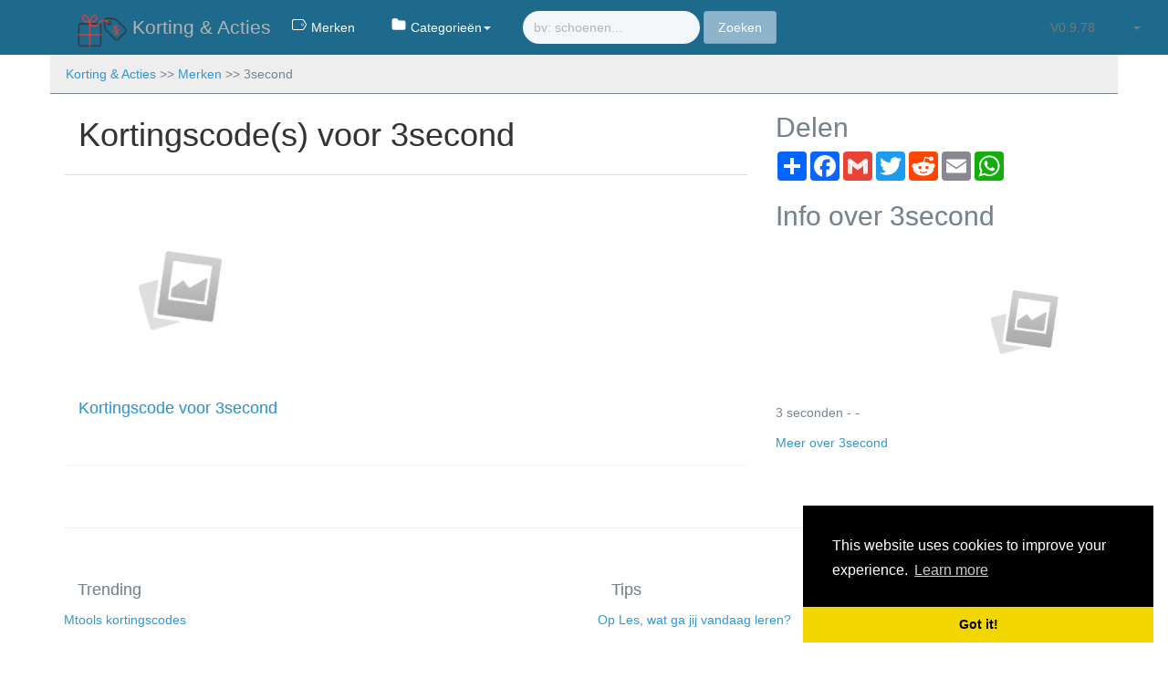

--- FILE ---
content_type: text/html; charset=UTF-8
request_url: https://korting-acties.nl/brands/3second
body_size: 5268
content:
<!DOCTYPE html> <html lang="nl"> <head> <meta name="tradetracker-site-verification" content="5ee0b275ebcb83d4913b03049aea023fad15a310" /> <meta name="partnerboostverifycode" content="32dc01246faccb7f5b3cad5016dd5033" /> <meta name='ir-site-verification-token' value='1192365697' /> <meta charset="utf-8"> <meta name="Cache-Control" content="public; max-age=262800"> <meta name="viewport" content="width=device-width, initial-scale=1"> <meta name="linkbuxverifycode" content="32dc01246faccb7f5b3cad5016dd5033" /> <meta name="a208a6fee4b3e3e" content="cd7375a3b92b210f5bed7390507c415a" /> <meta name="verification" content="d97f9c2622f7f146c2e34c49003115c4" /> <meta name="verification" content="50a63984a64831b8ba2cc8ffb3d9565d" /> <meta name="google-site-verification" content="ZWxlJD2rC2Y7lJ7bpeWFEXBoTH1rBMBrLBLursEeRvE" /> <meta name="verify-admitad" content="3ebd2edc60" /> <meta name="keywords" content="Kortingscode(s) voor 3second, korting, kortingscode, voucher, January 2026" /> <meta name="description" content="Kortingscode(s) voor 3second geldig in January 2026. " /> <link rel="alternate" hreflang="de" href="https://rabatt-aktionen.de" /> <link rel="alternate" hreflang="en" href="https://discounts-n-coupons.com" /> <meta name="theme-color" content="#1e6a8d" /> <meta name="msapplication-navbutton-color" content="#1e6a8d" /> <meta name="apple-mobile-web-app-capable" content="yes" /> <meta name="apple-mobile-web-app-status-bar-style" content="blue-translucent" /> <meta name="csrf-token" content="QyPMkA3WFJBwtSAhOJ0gLLFCn8W5855c36wZKLKv"> <title>Kortingscode(s) voor 3second | January 2026 | Korting &amp; Acties</title> <link rel="shortcut icon" href="https://korting-acties.nl/images/Sale.png" /> <link rel="canonical" href="https://korting-acties.nl/brands/3second" />

    <!-- Essential Styles - VDS2 -->
    <!-- <link href="/css/app.css" rel="stylesheet"> -->
    <link rel="stylesheet" href="/vendor/tcg/voyager/assets/lib/css/bootstrap.min.css">
    <link rel="stylesheet" href="/css/custom.css">

    <script type="application/ld+json">
      {
        "@context": "https://schema.org",
        "@type": "Organization",
        "name": "Korting &amp; Acties",
        "url": "https://korting-acties.nl",
        "description": "Ben jij helemaal verslaafd aan korting en acties? Bekijk ons zeer uitgebreide aanbod. Pak jouw korting snel.","image": "https://korting-acties.nl/images/Sale.png",
          "logo": "https://korting-acties.nl/images/Sale.png","sameAs": ["https://facebook.com/Korting-Acties-106458424472234/", "https://instagram.com/korting-acties-nl/", "https://nl.pinterest.com/jeroenguyt/korting-acties/"],
        "telephone": "0647794655",
        "address": {
          "@type": "PostalAddress",
          "streetAddress": "Molenweg 13",
          "addressLocality": "Putten",
          "addressRegion": "GLD",
          "postalCode": "3882AB",
          "addressCountry": "Nederland"
        }
      }
    </script>

    <script type="application/ld+json">
      {
        "@context": "https://schema.org",
        "@type": "WebSite",
        "name": "Korting &amp; Acties",
        "url": "https://korting-acties.nl",
        "potentialAction": {
          "@type": "SearchAction",
          "query-input": "required name=query",
          "target": "https://korting-acties.nl/search?search={query}"
        }
      }
    </script>

    <script type="application/ld+json">
	{
		"@context": "https://schema.org",
		"@type": "WebPage",
		"url": "https://korting-acties.nl/brands/3second",
		"name": "Kortingscode(s) voor 3second",
		"description": "Kortingscode(s) voor 3second geldig in January 2026 bij Korting & Acties"
	}</script></script>
    <!-- Scripts -->
    <script>
        window.Laravel = {"csrfToken":"QyPMkA3WFJBwtSAhOJ0gLLFCn8W5855c36wZKLKv"}; </script> </head> <body> <div id="app"> <nav class="navbar navbar-default navbar-fixed-top"> <div class="container"> <div class="navbar-header"> <button type="button" class="navbar-toggle collapsed" data-toggle="collapse" data-target="#app-navbar-collapse"> <span class="sr-only">Toggle Menu</span> <span class="icon-bar"></span> <span class="icon-bar"></span> <span class="icon-bar"></span> </button> <a class="navbar-brand" href="https://korting-acties.nl"> <img src="/images/Sale.png" height="90%" alt="Korting &amp; Acties" /> Korting &amp; Acties </a> </div> <div class="collapse navbar-collapse" id="app-navbar-collapse"> <ul class="nav navbar-nav"> <ul class="nav navbar-nav"><li><a  href="https://korting-acties.nl/brands" target="_self" style="color:#ffffff"><i class="voyager-tag"></i><span>Merken</span></a></li><li class="dropdown"><a class="dropdown-toggle" data-toggle="dropdown"  href="https://korting-acties.nl" target="_self" style="color:#ffffff"><i class="voyager-folder"></i><span>Categorieën</span><span class="caret"></span></a><ul class="dropdown-menu"><li><a  href="https://korting-acties.nl/category/aanbiedingen" target="_self" style="color:#ffffff"><i class="voyager-fire"></i><span>Aanbiedingen</span></a></li><li><a  href="https://korting-acties.nl/category/auto" target="_self" style="color:#ffffff"><i class="voyager-truck"></i><span>Auto</span></a></li><li><a  href="https://korting-acties.nl/category/dieren" target="_self" style="color:#ffffff"><i class="voyager-paw"></i><span>Dieren</span></a></li><li><a  href="https://korting-acties.nl/category/elektronica" target="_self" style="color:#ffffff"><i class="voyager-laptop"></i><span>Elektronica</span></a></li><li><a  href="https://korting-acties.nl/category/mode" target="_self" style="color:#ffffff"><i class="voyager-tag"></i><span>Mode</span></a></li><li><a  href="https://korting-acties.nl/category/muziek-film" target="_self" style="color:#ffffff"><i class="voyager-tv"></i><span>Muziek & Film</span></a></li><li><a  href="https://korting-acties.nl/category/verzorging" target="_self" style="color:#ffffff"><i class="voyager-brush"></i><span>Verzorging</span></a></li><li><a  href="https://korting-acties.nl/category/vakantie" target="_self" style="color:#ffffff"><i class="voyager-paper-plane"></i><span>Vakantie</span></a></li><li><a  href="https://korting-acties.nl/category/woning" target="_self" style="color:#ffffff"><i class="voyager-home"></i><span>Woning</span></a></li></ul></li></ul>                    </ul>

                    <!-- Right Side Of Navbar -->
                    <form method="GET" action="https://korting-acties.nl/search" accept-charset="UTF-8" class="navbar-form navbar-left" role="search">
                    <input id="search" required class="form-control ui-widget" placeholder="bv: schoenen..." name="search" type="text">
                    <input class="btn btn-info" type="submit" value="Zoeken">
                    </form>

                    <ul class="nav navbar-nav navbar-right">
                        <li><a>v0.9.78</a></li>
                        <!-- Authentication Links -->
                                                    <li class="dropdown">
                                <a href="#" class="dropdown-toggle" data-toggle="dropdown" role="button" aria-expanded="false">
                                    <span class="caret"></span>
                                </a>
                                <ul class="dropdown-menu" role="menu">
                                    <li><a href="https://korting-acties.nl/login">Inloggen</a></li>
                                    <li><a href="https://korting-acties.nl/register">Aanmelden</a></li>
                                </ul>
                            </li>
                        
                    </ul>
                </div>
            </div>
        </nav>
        <div class="clear-both"></div>
        <div class="container breadcrumb-container">
            <div class="breadcrumbs">
                <ul class="breadcrumbs" itemscope itemtype="https://schema.org/BreadcrumbList"> <li itemprop="itemListElement" itemscope itemtype="https://schema.org/ListItem"> <a itemprop="item" href="https://korting-acties.nl"> <span itemprop="name">Korting &amp; Acties</span></a> <meta itemprop="position" content="1" /> </li> >> <li itemprop="itemListElement" itemscope itemtype="https://schema.org/ListItem"> <a itemprop="item" href="https://korting-acties.nl/brands"> <span itemprop="name">Merken</span></a> <meta itemprop="position" content="2" /> </li> >> <li itemprop="itemListElement" itemscope itemtype="https://schema.org/ListItem"> <span itemprop="name">3second</span> <meta itemprop="position" content="3" /> </li> </ul>            </div>
        </div>

         <div class="container overview"> <div class="row"> <div class="col-md-8"> <div class="panel panel-default"> <div class="panel-heading" itemscope itemtype="http://schema.org/Brand"> <h1>Kortingscode(s) voor <span itemprop="name">3second</span></h1> </div> <div class="panel-body">       <div class="row c">  <div class="col-xs-6 col-lg-4">  <a href="https://link.shoppermeet.net/deep-link?publisherkey=4282582a-56e7-4faf-9734-4d56889bf3f2&amp;propertyid=1000038&amp;url=http%3A%2F%2F3second.co.id&amp;merchantid=266957&amp;geo=US" rel="noopener noreferrer" title="Klik hier voor de korting bij 3second" target="_blank">   <img src="https://s3.amazonaws.com/bs-resource/default-product-image.jpg" alt="Klik hier voor de korting bij 3second" width="100%" style="--aspect-ratio:16/9;" class="lazy-load"/>  <br/>  <h4>Kortingscode voor 3second</h4>  </a> </div>     </div>     </div> </div> </div> <div class="col-md-4"> <h2>Delen</h2> <div class="a2a_kit a2a_kit_size_32 a2a_default_style" style="height: 34px;"> <a class="a2a_dd" href="https://www.addtoany.com/share"></a> <a class="a2a_button_facebook"></a> <a class="a2a_button_google_gmail"></a> <a class="a2a_button_twitter"></a> <a class="a2a_button_reddit"></a> <a class="a2a_button_email"></a> <a class="a2a_button_whatsapp"></a> </div> <script async src="https://static.addtoany.com/menu/page.js"></script>  <h2>Info over 3second</h2>   <a href="https://link.shoppermeet.net/deep-link?publisherkey=4282582a-56e7-4faf-9734-4d56889bf3f2&amp;propertyid=1000038&amp;url=http%3A%2F%2F3second.co.id&amp;merchantid=266957&amp;geo=US" target="_blank" rel="noopener noreferrer">  <span itemscope itemtype="http://schema.org/Brand"> <img class="float-right" src="https://s3.amazonaws.com/bs-resource/default-product-image.jpg" itemprop="logo" alt="3second logo" width="49.5%" style="--aspect-ratio:16/9;"/></span>  </a>  <div class="clear-both"></div> <span itemscope itemtype="http://schema.org/Brand"><p itemprop="description">3 seconden - -</p></span>    <a href="https://link.shoppermeet.net/deep-link?publisherkey=4282582a-56e7-4faf-9734-4d56889bf3f2&amp;propertyid=1000038&amp;url=http%3A%2F%2F3second.co.id&amp;merchantid=266957&amp;geo=US" target="_blank" rel="noopener noreferrer" title="Klik hier voor meer informatie over 3second">Meer over 3second</a>  </div> </div> </div>     </div>

    <div class="footer">
        <div class="container">
            <div class="row">
                <div class="col-md-12">
                    <hr>
                </div>
                <div class="col-md-6">
                    <div class="panel-heading">
                        <h4>Trending</h4>
                    </div>
                    <div class="row">
                        <div class="col-md-12">
                            <a href="/brands/mtools-nl" title="Klik hier voor korting bij mTools">Mtools kortingscodes</a>
                        </div>
                        <div class="col-md-12">
                            <a href="/brands/woman-within" title="Klik hier voor korting bij Woman Within">Woman Within kortingscodes</a>
                        </div>
                        <div class="col-md-12">
                            <a href="/brands/houtdirect-2" title="Klik hier voor korting bij HoutDirect">HoutDirect kortingscodes</a>
                        </div>
                        <div class="col-md-12">
                            <a href="/brands/beautyfabs" title="Klik hier voor korting bij BeautyFabs">BeautyFabs kortingscodes</a>
                        </div>
                        <div class="col-md-12">
                            <a href="/brands/dekoffieboon-nl" title="Klik hier voor korting bij De Koffieboon">De Koffieboon kortingscodes</a>
                        </div>
                    </div>
                </div>
                <div class="col-md-6">
                    <div class="panel-heading">
                        <h4>Tips</h4>
                    </div>
                    <div class="row">
                        <div class="col-md-12">
                            <a href="https://oples.nl" title="Klik hier voor Op Les, wat ga jij vandaag leren?" target="_blank">Op Les, wat ga jij vandaag leren?</a>
                        </div>
                        <div class="col-md-12">
                            <a href="https://clscore.nl/system/auth/register" title="Klik hier voor CLScore, eenvoudig online boekhouden" target="_blank">CLScore, eenvoudig online boekhouden</a>
                        </div>
                        <div class="col-md-12">
                            <a href="https://tuinkasmontage.nl" title="Klik hier voor Tuinkas montage, uw gemak door onze expertise" target="_blank">Tuinkas montage, uw gemak door onze expertise</a>
                        </div>
                        <div class="col-md-12">
                            <a href="https://clsender.net/subscriptions/select-plan" title="Klik hier voor CLSender, gratis nieuwsbrieven e-mailen" target="_blank">CLSender, gratis nieuwsbrieven e-mailen</a>
                        </div>
                        <div class="col-md-12">
                            <a href="https://clshort.it/signup" title="Klik hier voor CLShort It, makkelijk URL verkorten" target="_blank">CLShort It, makkelijk URL verkorten</a>
                        </div>
                    </div>
                </div>
            </div>
            <div class="row">
                <div class="col-md-6">
                    Volg ons op <a href="//facebook.com/KortingEnActies" target="_blank">Facebook</a> | Volg ons op <a href="//instagram.com/kortingenacties">Instagram</a>
                </div>
                <div class="col-md-6">
                    Website by <a href="https://clsystems.nl" target="_blank">CLSystems</a> - All rights reserved - &copy; 2010 - 2026                </div>
            </div>
        </div>
    </div>





    <!-- Global site tag (gtag.js) - Google Analytics -->
    <script async src="https://www.googletagmanager.com/gtag/js?id=UA-89632796-1"></script>
    <script>
        window.dataLayer = window.dataLayer || [];
        function gtag(){dataLayer.push(arguments);}
        gtag('js', new Date());
        gtag('config', 'UA-89632796-1');
    </script>

    <!-- Matomo -->
    <script type="text/javascript">
        var _paq = window._paq || [];
        _paq.push(['trackPageView']);
        _paq.push(['enableLinkTracking']);
        (function() {
            var u="//clstats.net/";
            _paq.push(['setTrackerUrl', u+'matomo.php']);
            _paq.push(['setSiteId', '1']);
            var d=document, g=d.createElement('script'), s=d.getElementsByTagName('script')[0];
            g.type='text/javascript'; g.async=true; g.defer=true; g.src=u+'matomo.js'; s.parentNode.insertBefore(g,s);
        })();
    </script>
    <!-- End Matomo Code -->

	<!-- Begin TradeTracker SuperTag Code -->
	<script type="text/javascript">

		var _TradeTrackerTagOptions = {
			t: 'a',
			s: '266184',
			chk: '0a880d1f4c4914c9409957dad6999c8f',
			overrideOptions: {}
		};

		(function () {
			var tt = document.createElement('script'), s = document.getElementsByTagName('script')[0];
			tt.setAttribute('type', 'text/javascript');
			tt.setAttribute('src', (document.location.protocol == 'https:' ? 'https' : 'http') + '://tm.tradetracker.net/tag?t=' + _TradeTrackerTagOptions.t + '&amp;s=' + _TradeTrackerTagOptions.s + '&amp;chk=' + _TradeTrackerTagOptions.chk);
			s.parentNode.insertBefore(tt, s);
		})();

	</script>
	<!-- End TradeTracker SuperTag Code -->

	<!-- Scripts -->
        <script src="/js/app.js"></script>
     <!--   <script src="/js/custom.js"></script>-->

				<script src="https://code.jquery.com/jquery-1.12.4.min.js"></script>
				<script src="https://code.jquery.com/ui/1.12.1/jquery-ui.min.js"></script>

				<!-- Styles -->
    <link rel="stylesheet" href="//code.jquery.com/ui/1.12.1/themes/base/jquery-ui.min.css">
    <link href="/css/app.css" rel="stylesheet">
    <link href="/css/custom.css" rel="stylesheet">

    <link rel="stylesheet" href="/vendor/tcg/voyager/assets/fonts/voyager/styles.css">
    <link rel="stylesheet" href="/vendor/tcg/voyager/assets/css/style.css">
    <link rel="stylesheet" href="/vendor/tcg/voyager/assets/css/voyager.css">
    <link rel="stylesheet" href="/vendor/tcg/voyager/assets/css/themes.css">
    <link rel="stylesheet" href="/vendor/tcg/voyager/assets/css/themes/flat-blue.css">


    
    <script type="text/javascript">
        $( function() {
            function log( message ) {
                $( "<div>" ).text( message ).prependTo( "#log" );
                $( "#log" ).scrollTop( 0 );
            }

            $( "#search" ).autocomplete({
                source: function( request, response ) {
                    $.ajax( {
                        url: "/suggest",
                        data: {
                            term: request.term
                        },
                        success: function( data ) {
                            response( data );
                        }
                    } );
                },
                minLength: 2,
                select: function( event, ui ) {
                    console.log( "Selected: " + ui.item.value + " aka " + ui.item.id );
                    $('.container.overview').html('Loading ...');
                    document.location = '/search?search=' + ui.item.value;
                }
            } );
        } );
    </script>

    <div id="wrapfabtest">
        <div class="adBanner">
        </div>
    </div>

    <style>
        .adBanner {
            background-color: transparent;
            height: 1px;
            width: 1px;
        }
        div#wrapfabtest {
            position: sticky;
            bottom: 0;
            width: 100%;
            background-color: transparent;
            color: #fff;
            text-align: center;
        }
    </style>

    <script>
        $(document).ready(function(){
            if($("#wrapfabtest").height() > 0) {
//					alert('No AdBlock :)');
            } else {
                $("#wrapfabtest").height(60);
                $("#wrapfabtest").css('background-color', '#552424');
                $("#wrapfabtest").css('padding-top', '10px');
                $("#wrapfabtest").html('AdBlocker aangetroffen! Deze website werkt het beste met AdBlockers uitgeschakeld.');
            }
        });
    </script>

    <!-- Cookies -->
    <div id="cookieconsent"></div>
    <link rel="stylesheet" type="text/css" href="https://cdn.jsdelivr.net/npm/cookieconsent@3/build/cookieconsent.min.css" />
    <script src="https://cdn.jsdelivr.net/npm/cookieconsent@3/build/cookieconsent.min.js"></script>
    <script>
        window.cookieconsent.initialise({
            container: document.getElementById("cookieconsent"),
            "palette": {
                "popup": {
                    "background": "#000"
                },
                "button": {
                    "background": "#f1d600"
                }
            },
            revokable: true,
            onStatusChange: function(status) {
                console.log(this.hasConsented() ?
                    'enable cookies' : 'disable cookies');
            },
            "position": "bottom-right",
            "theme": "edgeless",
            "domain": "https://korting-acties.nl/",
            "secure": true,
            // "type": "opt-out",
            "content": {
                "header": 'Cookies used on this website!',
                "message": 'This website uses cookies to improve your experience.',
                "dismiss": 'Got it!',
                "allow": 'Allow cookies',
                "deny": 'Decline',
                "link": 'Learn more',
                "href": 'https://www.cookiesandyou.com',
                "close": '&#x274c;',
                "policy": 'Cookie Policy',
                "target": '_blank',
            }
        });

    </script>

    <script src="/js/lazysizes.min.js"></script>
</body>
</html>

--- FILE ---
content_type: text/css; charset=utf-8
request_url: https://korting-acties.nl/vendor/tcg/voyager/assets/css/themes/flat-blue.css
body_size: 3001
content:
.flat-blue {
  background-color: #F9F9F9;
  /* small screen */ }
  .flat-blue .app-footer {
    opacity: 0.7;
    color: #353d47; 
    width: 100%;
    text-align: right;
    padding: 10px 0px;
    background: #fff;
    left:0px;
  }
  .flat-blue .app-footer i {
    color:#D9534F;
  }
  .flat-blue .navbar, .flat-blue .navbar.navbar-default {
    border-bottom: 0px;
    box-shadow: 0px 0px 0px; }
    .flat-blue .navbar > .container-fluid, .flat-blue .navbar.navbar-default > .container-fluid:after {
        border-bottom: 1px solid #eee;
        width: 98%;
        height:1px;
    }
    .flat-blue .navbar .navbar-header .navbar-brand, .flat-blue .navbar.navbar-default .navbar-header .navbar-brand {
      color: #F9F9F9; }
    .flat-blue .navbar .navbar-header .navbar-expand-toggle, .flat-blue .navbar.navbar-default .navbar-header .navbar-expand-toggle {
      color: #353d47; }
    .flat-blue .navbar .navbar-header .navbar-right-expand-toggle, .flat-blue .navbar.navbar-default .navbar-header .navbar-right-expand-toggle {
      color: #353d47; }
    .flat-blue .navbar .navbar-breadcrumb li, .flat-blue .navbar.navbar-default .navbar-breadcrumb li {
      color: #353d47; }
      .flat-blue .navbar .navbar-breadcrumb li a, .flat-blue .navbar.navbar-default .navbar-breadcrumb li a {
        color: #353d47; }
    .flat-blue .navbar .navbar-nav > li, .flat-blue .navbar.navbar-default .navbar-nav > li {
      border-left: 1px solid #F9F9F9; }
      .flat-blue .navbar .navbar-nav > li > a, .flat-blue .navbar.navbar-default .navbar-nav > li > a {
        color: #353d47; }
    .flat-blue .navbar .navbar-nav > li:hover > a, .flat-blue .navbar.navbar-default .navbar-nav > li:hover > a {
      color: #22A7F0; }
    .flat-blue .navbar .navbar-nav > li.open > a, .flat-blue .navbar.navbar-default .navbar-nav > li.open > a {
      background-color: transparent;
      color: #22A7F0; }
    .flat-blue .navbar .navbar-nav > li.danger > a, .flat-blue .navbar.navbar-default .navbar-nav > li.danger > a {
      background-color: transparent;
      border-bottom: 4px solid #FA2A00;
      color: #FA2A00; }
    .flat-blue .navbar .navbar-nav > li.danger.open > a, .flat-blue .navbar.navbar-default .navbar-nav > li.danger.open > a {
      background-color: #FA2A00;
      color: #FFF; }
    .flat-blue .navbar .navbar-nav .dropdown-menu, .flat-blue .navbar.navbar-default .navbar-nav .dropdown-menu {
      background-color: #F9F9F9;
      border-color: #E4E4E4; }
      .flat-blue .navbar .navbar-nav .dropdown-menu .title, .flat-blue .navbar.navbar-default .navbar-nav .dropdown-menu .title {
        background-color: #FFF; }
        .flat-blue .navbar .navbar-nav .dropdown-menu .title .badge, .flat-blue .navbar.navbar-default .navbar-nav .dropdown-menu .title .badge {
          background-color: #353d47; }
    .flat-blue .navbar .navbar-nav .dropdown-menu.danger, .flat-blue .navbar.navbar-default .navbar-nav .dropdown-menu.danger {
      border-color: #FA2A00; }
      .flat-blue .navbar .navbar-nav .dropdown-menu.danger .title, .flat-blue .navbar.navbar-default .navbar-nav .dropdown-menu.danger .title {
        background-color: #FA2A00;
        color: #FFF; }
        .flat-blue .navbar .navbar-nav .dropdown-menu.danger .title .badge, .flat-blue .navbar.navbar-default .navbar-nav .dropdown-menu.danger .title .badge {
          background-color: #FFF;
          color: #FA2A00; }
  .flat-blue .navbar.navbar-inverse {
    background-color: #353d47;
    border-bottom: 0px;
    box-shadow: 0 1px 1px rgba(0, 0, 0, 0.1); }
    .flat-blue .navbar.navbar-inverse > .container-fluid {
      background-color: #353d47; }
    .flat-blue .navbar.navbar-inverse .navbar-header .navbar-brand {
      color: #F9F9F9; }
    .flat-blue .navbar.navbar-inverse .navbar-header .navbar-expand-toggle {
      color: #FFF; }
    .flat-blue .navbar.navbar-inverse .navbar-header .navbar-right-expand-toggle {
      color: #FFF; }
    .flat-blue .navbar.navbar-inverse .navbar-breadcrumb li {
      color: #FFF; }
      .flat-blue .navbar.navbar-inverse .navbar-breadcrumb li a {
        color: #FFF; }
    .flat-blue .navbar.navbar-inverse .navbar-nav > li {
      border-left: 1px solid #363c46; }
      .flat-blue .navbar.navbar-inverse .navbar-nav > li > a {
        color: #FFF; }
    .flat-blue .navbar.navbar-inverse .navbar-nav > li:hover > a {
      color: #22A7F0; }
    .flat-blue .navbar.navbar-inverse .navbar-nav > li.open > a {
      background-color: transparent;
      color: #22A7F0; }
    .flat-blue .navbar.navbar-inverse .navbar-nav > li.danger > a {
      background-color: transparent;
      border-bottom: 4px solid #FA2A00;
      color: #FFF; }
    .flat-blue .navbar.navbar-inverse .navbar-nav > li.danger.open > a {
      background-color: #FA2A00; }
    .flat-blue .navbar.navbar-inverse .navbar-nav .dropdown-menu {
      background-color: #F9F9F9;
      border-color: #353d47; }
      .flat-blue .navbar.navbar-inverse .navbar-nav .dropdown-menu .title {
        background-color: #FFF; }
        .flat-blue .navbar.navbar-inverse .navbar-nav .dropdown-menu .title .badge {
          background-color: #353d47; }
    .flat-blue .navbar.navbar-inverse .navbar-nav .dropdown-menu.danger {
      border-color: #FA2A00; }
      .flat-blue .navbar.navbar-inverse .navbar-nav .dropdown-menu.danger .title {
        background-color: #FA2A00;
        color: #FFF; }
        .flat-blue .navbar.navbar-inverse .navbar-nav .dropdown-menu.danger .title .badge {
          background-color: #FFF;
          color: #FA2A00; }
  .flat-blue .side-menu {
    background-color: #FFF;
    box-shadow: 1px 1px 2px rgba(0, 0, 0, 0.08); }
    .flat-blue .side-menu .navbar-header {
      background-color: #22A7F0;
      margin-bottom: 4px; }
      .flat-blue .side-menu .navbar-header .navbar-brand {
        color: #19B5FE; }
    .flat-blue .side-menu .navbar-nav {
      width: 100%; }
    .flat-blue .side-menu .navbar {
      background-color: #FFF;
      border-bottom: 0px;
      -moz-box-shadow: none;
      -webkit-box-shadow: none;
      box-shadow: none; }
      .flat-blue .side-menu .navbar li > a {
        color: #363c46; }
      .flat-blue .side-menu .navbar li.active {
        border-left: 0; }
        .flat-blue .side-menu .navbar li.active > a {
          border-right: 4px solid #22A7F0;
          background-color: #FFF; }
      .flat-blue .side-menu .navbar > li:hover > a {
        background-color: #FA2A00;
        color: #FFF; }
      .flat-blue .side-menu .navbar li.dropdown {
        background-color: transparent; }
        .flat-blue .side-menu .navbar li.dropdown > .panel-collapse {
          background-color: #E4E4E4; }
        .flat-blue .side-menu .navbar li.dropdown .panel-body {
          padding: 0 7px; }
  .flat-blue .side-menu.sidebar-inverse {
    background-color: #353d47;
    box-shadow: 1px 1px 2px rgba(0, 0, 0, 0.08); }
    .flat-blue .side-menu.sidebar-inverse .navbar {
      background-color: #353d47;
      border-bottom: 0px;
      -moz-box-shadow: none;
      -webkit-box-shadow: none;
      box-shadow: none; }
      .flat-blue .side-menu.sidebar-inverse .navbar li {
        border-left: 0; }
        .flat-blue .side-menu.sidebar-inverse .navbar li > a {
          color: #FFF; }
      .flat-blue .side-menu.sidebar-inverse .navbar li.active > a {
        color: #353d47;
        border-left: 3px solid #22A7F0;
        border-right: 0px solid #22A7F0;
        background-color: #FFF; }
        .flat-blue .side-menu.sidebar-inverse .navbar li.active > a .icon {
          margin-left: -3px; }
      .flat-blue .side-menu.sidebar-inverse .navbar > li:hover > a {
        background-color: #FA2A00;
        color: #FFF; }
      .flat-blue .side-menu.sidebar-inverse .navbar li.dropdown > .panel-collapse {
        background-color: rgba(0, 0, 0, 0.1); }
      .flat-blue .side-menu.sidebar-inverse .navbar li.dropdown .panel-body {
        padding: 0 7px; }
  @media (max-width: 768px) {
    .flat-blue .navbar.navbar-default .navbar-nav > li {
      border-left: 0; }
    .flat-blue .navbar.navbar-default .navbar-right {
      background-color: #FFF; }
    .flat-blue .navbar.navbar-inverse .navbar-nav > li {
      border-left: 0; }
    .flat-blue .navbar.navbar-inverse .navbar-right {
      background-color: #353d47; } }
  .flat-blue .card.red {
    background-color: #FA2A00;
    color: #FFF; }
  .flat-blue .card.yellow {
    background-color: #ffb400;
    color: #FFF; }
  .flat-blue .card.green {
    background-color: #1ABC9C;
    color: #FFF; }
  .flat-blue .card.blue {
    background-color: #22A7F0;
    color: #FFF; }
  .flat-blue .card.dark {
    background-color: #353d47;
    color: #FFF; }
  .flat-blue .card.red, .flat-blue .card.yellow, .flat-blue .card.green, .flat-blue .card.blue, .flat-blue .card.dark {
    border: 0; }
    .flat-blue .card.red .card-header, .flat-blue .card.yellow .card-header, .flat-blue .card.green .card-header, .flat-blue .card.blue .card-header, .flat-blue .card.dark .card-header {
      border-bottom: 0; }
      .flat-blue .card.red .card-header .title, .flat-blue .card.yellow .card-header .title, .flat-blue .card.green .card-header .title, .flat-blue .card.blue .card-header .title, .flat-blue .card.dark .card-header .title {
        color: #FFF; }
  .flat-blue .card {
    box-shadow: 0 1px 1px rgba(0, 0, 0, 0.1);
    border: 0px solid #E4E4E4; }
    .flat-blue .card .card-header {
      border-bottom: 1px solid #E4E4E4; }
      .flat-blue .card .card-header .title {
        color: #353d47; }
    .flat-blue .card .card-body .sub-title {
      border-bottom: 1px solid #EAEAEA; }
    .flat-blue .card .card-header.no-border {
      border-bottom: 0; }
    .flat-blue .card .card-jumbotron {
      background-color: #EAEAEA; }
  .flat-blue .card.primary .card-jumbotron {
    background-color: #353d47;
    color: #FFF; }
  .flat-blue .card.profile .card-footer {
    border-top: 1px solid #F9F9F9; }
  .flat-blue .card.summary-inline.red:hover {
    background-color: #7c1a06; }
  .flat-blue .card.summary-inline.yellow:hover {
    background-color: #85630f; }
  .flat-blue .card.summary-inline.green:hover {
    background-color: #006551; }
  .flat-blue .card.summary-inline.blue:hover {
    background-color: #353d47; }
  .flat-blue .card.summary-inline.dark:hover {
    background-color: #09486b; }
  .flat-blue .card.card-success .card-header {
    background-color: #1ABC9C; }
    .flat-blue .card.card-success .card-header .title {
      color: #FFF; }
  .flat-blue .card.card-info .card-header {
    background-color: #22A7F0; }
    .flat-blue .card.card-info .card-header .title {
      color: #FFF; }
  .flat-blue .panel.panel-default {
    border: 1px solid #EAEAEA; }
    .flat-blue .panel.panel-default .panel-heading {
      border-bottom: 1px solid #EAEAEA;
      background-color: #F0F0F0; }
  .flat-blue .panel.panel-primary {
    border: 1px solid #353d47; }
    .flat-blue .panel.panel-primary .panel-heading {
      border-bottom: 1px solid #353d47;
      background-color: #73849d;
      color: #FFF; }
  .flat-blue .panel.panel-success {
    border: 1px solid #1ABC9C; }
    .flat-blue .panel.panel-success .panel-heading {
      border-bottom: 1px solid #1ABC9C;
      background-color: #99e9d9;
      color: #006551; }
  .flat-blue .panel.panel-info {
    border: 1px solid #22A7F0; }
    .flat-blue .panel.panel-info .panel-heading {
      border-bottom: 1px solid #22A7F0;
      background-color: #91d5fb;
      color: #09486b; }
  .flat-blue .panel.panel-warning {
    border: 1px solid #FABE28; }
    .flat-blue .panel.panel-warning .panel-heading {
      border-bottom: 1px solid #FABE28;
      background-color: #ffe5a2;
      color: #85630f; }
  .flat-blue .panel.panel-danger {
    border: 1px solid #fb927d; }
    .flat-blue .panel.panel-danger .panel-heading {
      border-bottom: 1px solid #fb927d;
      background-color: #ffb8aa;
      color: #7c1a06; }
  .flat-blue .panel.fresh-color.panel-primary {
    border: 1px solid #353d47; }
    .flat-blue .panel.fresh-color.panel-primary .panel-heading {
      border-bottom: 1px solid #353d47;
      background-color: #353d47;
      color: #FFF; }
  .flat-blue .panel.fresh-color.panel-success {
    border: 1px solid #1ABC9C; }
    .flat-blue .panel.fresh-color.panel-success .panel-heading {
      border-bottom: 1px solid #1ABC9C;
      background-color: #1ABC9C;
      color: #FFF; }
  .flat-blue .panel.fresh-color.panel-info {
    border: 1px solid #22A7F0; }
    .flat-blue .panel.fresh-color.panel-info .panel-heading {
      border-bottom: 1px solid #22A7F0;
      background-color: #22A7F0;
      color: #FFF; }
  .flat-blue .panel.fresh-color.panel-warning {
    border: 1px solid #FABE28; }
    .flat-blue .panel.fresh-color.panel-warning .panel-heading {
      border-bottom: 1px solid #FABE28;
      background-color: #FABE28;
      color: #FFF; }
  .flat-blue .panel.fresh-color.panel-danger {
    border: 1px solid #FA2A00; }
    .flat-blue .panel.fresh-color.panel-danger .panel-heading {
      border-bottom: 1px solid #FA2A00;
      background-color: #FA2A00;
      color: #FFF; }
  .flat-blue .btn.btn-default {
    background-color: #F0F0F0;
    border-color: #EAEAEA; }
  .flat-blue .btn.btn-default:hover {
    background-color: #EAEAEA; }
  .flat-blue .btn.btn-success {
    background-color: #1ABC9C;
    color: #FFF;
    border-color: #1ABC9C; }
  .flat-blue .btn.btn-warning {
    background-color: #FABE28;
    color: #FFF;
    border-color: #FABE28; }
  .flat-blue .btn.btn-info {
    background-color: #22A7F0;
    color: #FFF;
    border-color: #22A7F0; }
  .flat-blue .btn.btn-danger {
    background-color: #FA2A00;
    color: #FFF;
    border-color: #FA2A00; }
  .flat-blue .btn.btn-link {
    color: #353d47; }
  .flat-blue .progress .progress-bar {
    background-color: #353d47;
    color: #FFF; }
  .flat-blue .progress .progress-bar.progress-bar-success {
    background-color: #1ABC9C; }
  .flat-blue .progress .progress-bar.progress-bar-info {
    background-color: #22A7F0; }
  .flat-blue .progress .progress-bar.progress-bar-warning {
    background-color: #FABE28; }
  .flat-blue .progress .progress-bar.progress-bar-danger {
    background-color: #FA2A00; }
  .flat-blue .color-white {
    color: #FFF; }
  .flat-blue .pagination > li > a {
    color: #353d47; }
  .flat-blue .pagination .active > a, .flat-blue .pagination .active > a:focus, .flat-blue .pagination .active > a:hover, .flat-blue .pagination .active span, .flat-blue .pagination .active > span:focus, .flat-blue .pagination .active > span:hover {
    background-color: #353d47;
    border-color: #353d47;
    color: #FFF; }
  .flat-blue .modal.modal-primary .modal-header {
    background-color: #353d47;
    color: #FFF; }
  .flat-blue .modal.modal-success .modal-header {
    background-color: #1ABC9C;
    color: #FFF; }
  .flat-blue .modal.modal-info .modal-header {
    background-color: #22A7F0;
    color: #FFF; }
  .flat-blue .modal.modal-warning .modal-header {
    background-color: #FABE28;
    color: #FFF; }
  .flat-blue .modal.modal-danger .modal-header {
    background-color: #FA2A00;
    color: #FFF; }
  .flat-blue .alert.alert-success {
    background-color: #99e9d9;
    color: #006551;
    border-color: #1ABC9C; }
    .flat-blue .alert.alert-success .alert-link {
      color: #006551;
      text-decoration: underline; }
    .flat-blue .alert.alert-success .btn-link {
      color: #006551; }
  .flat-blue .alert.alert-info {
    background-color: #91d5fb;
    color: #09486b;
    border-color: #22A7F0; }
    .flat-blue .alert.alert-info .alert-link {
      color: #09486b;
      text-decoration: underline; }
    .flat-blue .alert.alert-info .btn-link {
      color: #09486b; }
  .flat-blue .alert.alert-warning {
    background-color: #ffe5a2;
    border-color: #FABE28;
    color: #85630f; }
    .flat-blue .alert.alert-warning .alert-link {
      color: #85630f;
      text-decoration: underline; }
    .flat-blue .alert.alert-warning .btn-link {
      color: #85630f; }
  .flat-blue .alert.alert-danger {
    background-color: #ffb8aa;
    border-color: #fb927d;
    color: #7c1a06; }
    .flat-blue .alert.alert-danger .alert-link {
      color: #7c1a06;
      text-decoration: underline; }
    .flat-blue .alert.alert-danger .btn-link {
      color: #7c1a06; }
  .flat-blue .alert.fresh-color {
    color: #FFF; }
    .flat-blue .alert.fresh-color .alert-link {
      color: #FFF;
      text-decoration: underline; }
    .flat-blue .alert.fresh-color .btn-link {
      color: #FFF; }
  .flat-blue .alert.fresh-color.alert-success {
    background-color: #1ABC9C; }
  .flat-blue .alert.fresh-color.alert-info {
    background-color: #22A7F0; }
  .flat-blue .alert.fresh-color.alert-warning {
    background-color: #FABE28; }
  .flat-blue .alert.fresh-color.alert-danger {
    background-color: #FA2A00;
    border-color: #FA2A00; }
  .flat-blue .list-group .list-group-item.active {
    background-color: #353d47;
    color: #FFF;
    border-color: #353d47; }
    .flat-blue .list-group .list-group-item.active .badge {
      color: #353d47; }
  .flat-blue .list-group .list-group-item.list-group-item-success {
    background-color: #99e9d9;
    color: #006551;
    border-color: #99e9d9; }
    .flat-blue .list-group .list-group-item.list-group-item-success .badge {
      background-color: #FFF;
      color: #1ABC9C; }
  .flat-blue .list-group .list-group-item.list-group-item-info {
    background-color: #91d5fb;
    color: #09486b;
    border-color: #91d5fb; }
    .flat-blue .list-group .list-group-item.list-group-item-info .badge {
      background-color: #FFF;
      color: #22A7F0; }
  .flat-blue .list-group .list-group-item.list-group-item-warning {
    background-color: #ffe5a2;
    color: #85630f;
    border-color: #ffe5a2; }
    .flat-blue .list-group .list-group-item.list-group-item-warning .badge {
      background-color: #FFF;
      color: #FABE28; }
  .flat-blue .list-group .list-group-item.list-group-item-danger {
    background-color: #ffb8aa;
    color: #7c1a06;
    border-color: #ffb8aa; }
    .flat-blue .list-group .list-group-item.list-group-item-danger .badge {
      background-color: #FFF;
      color: #FA2A00; }
  .flat-blue .bootstrap-switch {
    border-color: #EAEAEA; }
    .flat-blue .bootstrap-switch .bootstrap-switch-primary {
      background-color: #353d47; }
  .flat-blue .table .active td, .flat-blue .table .active th {
    background-color: #EAEAEA; }
  .flat-blue .table .success {
    color: #006551; }
    .flat-blue .table .success td, .flat-blue .table .success th {
      background-color: #99e9d9; }
  .flat-blue .table .info {
    color: #09486b; }
    .flat-blue .table .info td, .flat-blue .table .info th {
      background-color: #91d5fb; }
  .flat-blue .table .warning {
    color: #85630f; }
    .flat-blue .table .warning td, .flat-blue .table .warning th {
      background-color: #ffe5a2; }
  .flat-blue .table .danger {
    color: #7c1a06; }
    .flat-blue .table .danger td, .flat-blue .table .danger th {
      background-color: #ffb8aa; }
  .flat-blue .table > tbody > tr > td, .flat-blue .table > tbody > tr > th, .flat-blue .table > tfoot > tr > td, .flat-blue .table > tfoot > tr > th {
    border-color: #EAEAEA; }
  .flat-blue .table > thead > tr > th {
    border-color: #EAEAEA; }
  .flat-blue .table.table-striped > tbody > tr:nth-of-type(odd) {
    background-color: #FDFDFD; }
  .flat-blue .login-box .login-form .login-header {
    color: #FFF; }
  .flat-blue .login-box .login-form .login-body {
    background-color: #FFF; }
  .flat-blue .login-box input {
    background-color: #F9F9F9;
    border: 1px solid #F9F9F9; }
  .flat-blue .login-box .login-footer a {
    color: #FFF; }
  .flat-blue .login-box .login-footer a:hover {
    color: #FFF;
    text-decoration: underline; }
  .flat-blue .badge.primary {
    background-color: #353d47; }
  .flat-blue .badge.success {
    background-color: #1ABC9C; }
  .flat-blue .badge.info {
    background-color: #22A7F0; }
  .flat-blue .badge.warning {
    background-color: #FABE28; }
  .flat-blue .badge.danger {
    background-color: #FA2A00; }
  .flat-blue .nav-tabs {
    background-color: #EAEAEA; }
    .flat-blue .nav-tabs > li > a:hover {
      background-color: #EAEAEA; }
    .flat-blue .nav-tabs > li.active > a:hover {
      background-color: #FFF; }
  .flat-blue .tabs-below > .nav-tabs {
    border-top: 1px solid #E4E4E4; }
  .flat-blue .tabs-below > .nav-tabs > li > a:hover,
  .flat-blue .tabs-below > .nav-tabs > li > a:focus {
    border-top-color: #E4E4E4;
    border-bottom-color: transparent; }
  .flat-blue .tabs-below > .nav-tabs > .active > a,
  .flat-blue .tabs-below > .nav-tabs > .active > a:hover,
  .flat-blue .tabs-below > .nav-tabs > .active > a:focus {
    border-color: transparent #E4E4E4 #E4E4E4 #E4E4E4; }
  .flat-blue .tabs-left > .nav-tabs {
    border-right: 1px solid #E4E4E4; }
  .flat-blue .tabs-left > .nav-tabs > li > a:hover,
  .flat-blue .tabs-left > .nav-tabs > li > a:focus {
    border-color: #E4E4E4 #E4E4E4 #E4E4E4 #E4E4E4; }
  .flat-blue .tabs-left > .nav-tabs .active > a,
  .flat-blue .tabs-left > .nav-tabs .active > a:hover,
  .flat-blue .tabs-left > .nav-tabs .active > a:focus {
    border-color: #E4E4E4 transparent #E4E4E4 #E4E4E4;
    *border-right-color: #FFF; }
  .flat-blue .tabs-right > .nav-tabs {
    border-left: 1px solid #E4E4E4; }
  .flat-blue .tabs-right > .nav-tabs > li > a:hover,
  .flat-blue .tabs-right > .nav-tabs > li > a:focus {
    border-color: #E4E4E4 #E4E4E4 #E4E4E4 #E4E4E4; }
  .flat-blue .tabs-right > .nav-tabs .active > a,
  .flat-blue .tabs-right > .nav-tabs .active > a:hover,
  .flat-blue .tabs-right > .nav-tabs .active > a:focus {
    border-color: #E4E4E4 #E4E4E4 #E4E4E4 transparent;
    *border-left-color: #FFF; }
  .flat-blue .step .nav-tabs {
    background-color: #FFF; }
  .flat-blue .step .nav-tabs > li {
    border: 1px solid #E4E4E4;
    border-right: 0; }
  .flat-blue .step .nav-tabs > li:after {
    border-top: 15px solid transparent;
    border-bottom: 15px solid transparent;
    border-left: 15px solid #FFF; }
  .flat-blue .step .nav-tabs > li:before {
    border-top: 16px solid transparent;
    border-bottom: 16px solid transparent;
    border-left: 16px solid #E4E4E4; }
  .flat-blue .step .nav-tabs > li.active {
    background-color: #EAEAEA; }
    .flat-blue .step .nav-tabs > li.active > a, .flat-blue .step .nav-tabs > li.active > a:focus, .flat-blue .step .nav-tabs > li.active > a:hover {
      background: transparent; }
  .flat-blue .step .nav-tabs > li:hover {
    background-color: #EAEAEA; }
  .flat-blue .step .nav-tabs > li:hover:after, .flat-blue .step .nav-tabs > li.active:after {
    border-left: 15px solid #EAEAEA; }
  .flat-blue .step .nav-tabs > li:last-child {
    border-right: 1px solid #E4E4E4; }
  .flat-blue .step .nav-tabs > li.step-success {
    background-color: #99e9d9;
    border: 1px solid #1ABC9C; }
    .flat-blue .step .nav-tabs > li.step-success a {
      color: #006551; }
  .flat-blue .step .nav-tabs > li.step-disabled {
    background-color: #99e9d9; }
  .flat-blue .step .nav-tabs > li.step-success:after {
    border-left: 15px solid #99e9d9; }
  .flat-blue .step .nav-tabs > li.step-success.active:hover:after {
    border-left: 15px solid #99e9d9; }
  .flat-blue .step .nav-tabs > li.step-success:hover:after {
    border-left: 15px solid #EAEAEA; }
  .flat-blue .step.card-no-padding .nav-tabs > li {
    border: 0px solid transparent;
    border-right: 1px solid #E4E4E4;
    border-bottom: 1px solid #E4E4E4; }
  .flat-blue .step.card-no-padding .nav-tabs > li:last-child {
    border-right: 0px solid #E4E4E4; }
  .flat-blue .step.tabs-left .nav-tabs > li {
    border: 1px solid #E4E4E4; }
  .flat-blue .step.tabs-left .nav-tabs > li:after {
    border-top: 15px solid transparent;
    border-bottom: 15px solid transparent;
    border-left: 15px solid #FFF; }
  .flat-blue .step.tabs-left .nav-tabs > li:before {
    border-top: 16px solid transparent;
    border-bottom: 16px solid transparent;
    border-left: 16px solid #E4E4E4; }
  .flat-blue .step.tabs-left .nav-tabs > li.active {
    background-color: #EAEAEA; }
    .flat-blue .step.tabs-left .nav-tabs > li.active > a, .flat-blue .step.tabs-left .nav-tabs > li.active > a:focus, .flat-blue .step.tabs-left .nav-tabs > li.active > a:hover {
      background: transparent; }
  .flat-blue .step.tabs-left .nav-tabs > li:hover {
    background-color: #EAEAEA; }
  .flat-blue .step.tabs-left .nav-tabs > li:hover:after, .flat-blue .step.tabs-left .nav-tabs > li.active:after {
    border-left: 15px solid #EAEAEA; }
  .flat-blue .step.tabs-left.card-no-padding .nav-tabs > li {
    border: 0px solid transparent; }
  .flat-blue .pricing-table {
    box-shadow: 0 1px 1px #CCC; }
    .flat-blue .pricing-table .pt-header {
      background-color: #E4E4E4; }
      .flat-blue .pricing-table .pt-header .plan-pricing .pricing {
        text-shadow: 0 1px 1px #FFF; }
    .flat-blue .pricing-table .pt-body {
      background-color: #F9F9F9; }
      .flat-blue .pricing-table .pt-body .plan-detail {
        border-top: 1px dashed rgba(255, 255, 255, 0.6);
        padding-top: 1em;
        margin-top: 1em; }
    .flat-blue .pricing-table .pt-footer {
      background-color: #F9F9F9; }
  .flat-blue .pricing-table.dark-blue .pt-header {
    background-color: #353d47;
    color: #FFF; }
  .flat-blue .pricing-table.dark-blue .pt-body {
    background-color: #9eaabd;
    color: #363c46; }
  .flat-blue .pricing-table.green .pt-header {
    background-color: #1ABC9C;
    color: #FFF; }
  .flat-blue .pricing-table.green .pt-body {
    background-color: #99e9d9;
    color: #006551; }
  .flat-blue .pricing-table.blue .pt-header {
    background-color: #22A7F0;
    color: #FFF; }
  .flat-blue .pricing-table.blue .pt-body {
    background-color: #91d5fb;
    color: #09486b; }
  .flat-blue .pricing-table.yellow .pt-header {
    background-color: #FABE28;
    color: #FFF; }
  .flat-blue .pricing-table.yellow .pt-body {
    background-color: #ffe5a2;
    color: #85630f; }
  .flat-blue .pricing-table.red .pt-header {
    background-color: #FA2A00;
    color: #FFF; }
  .flat-blue .pricing-table.red .pt-body {
    background-color: #ffb8aa;
    color: #7c1a06; }

.flat-blue.landing-page .navbar-inverse .navbar-toggle:focus, .flat-blue.landing-page .navbar-inverse .navbar-toggle:hover {
  background-color: transparent; }

.flat-blue.landing-page .navbar {
  background-color: transparent;
  box-shadow: none; }
  .flat-blue.landing-page .navbar .navbar-nav > .active > a {
    background-color: transparent; }
  .flat-blue.landing-page .navbar .navbar-nav > li {
    border-left: 0px solid #F9F9F9; }
    .flat-blue.landing-page .navbar .navbar-nav > li > a {
      color: #FFF; }
  .flat-blue.landing-page .navbar .navbar-collapse {
    border: 0; }

.flat-blue.landing-page .navbar.affix .navbar-nav > li > a {
  color: #353d47; }

.flat-blue.landing-page .navbar.affix .navbar-nav > li:hover > a {
  color: #22A7F0; }

@media (max-width: 768px) {
  .flat-blue.landing-page .navbar .navbar-collapse {
    background-color: #333; }
  .flat-blue.landing-page .navbar .navbar-right {
    background-color: transparent;
    color: #FFF; }
  .flat-blue.landing-page .navbar.affix .navbar-nav > li > a {
    color: #FFF; } }

.flat-blue.landing-page .navbar.affix .navbar-brand {
  color: #353d47; }

.flat-blue.landing-page .navbar.affix .navbar-toggle .icon-bar {
  background-color: #353d47; }

.flat-blue.landing-page .app-header .app-btn {
  background-color: transparent;
  border: 2px solid #FFF; }

.flat-blue.landing-page .app-content-a {
  background-color: #EAEAEA; }
